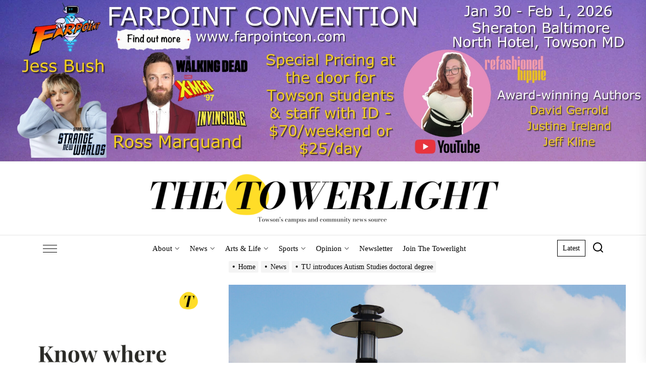

--- FILE ---
content_type: text/javascript
request_url: https://thetowerlight.com/wp-content/plugins/image-slider-slideshow/assets/js/gallery.js?ver=1.8
body_size: 809
content:
//SET THESE VARS
var $transitionLength = 400;
var $timeBetweenTransitions = 4000;

//STORAGE
var imageCount = 0;
var currentImageIndex = 0;
var currentScrollIndex = 1;
var $imageBank = [];
var $thumbBank = [];
var $mainContainer = jQuery("#gallery-main");
var $thumbContainer = jQuery("#thumbcon");
var $progressBar = jQuery("#progressbar");
var currentElement;

//CONTROLS
var $go = true;

jQuery(document).ready(function(){

	jQuery("#gallery-hidden img").each(function() {
		$imageBank.push(jQuery(this).attr("id", imageCount));
		imageCount++;
	});

	generateThumbs();

	setTimeout(function () {
		/*imageScroll(0);*/
	}, $timeBetweenTransitions);

	jQuery('#left-arrow').click(function () {
		thumbScroll("left");
		toggleScroll(true);
    });

	jQuery('#right-arrow').click(function () {
		thumbScroll("right");
		toggleScroll(true);
    });

	jQuery('#thumbcon img').on('click',function () {

		imageFocus(this);
	});

	jQuery('#playtoggle').click(function () {
		toggleScroll(false);
	});
});

function progress(imageIndex){
	var parts = 960/imageCount-1;
	var pxProgress = parts*(imageIndex+1);

	$progressBar.css({ width: pxProgress , transition: "all 0.7s ease"});
}

function imageFocus(focus){
	for(var i = 0; i < imageCount; i++){
		if($imageBank[i].attr('src') == $(focus).attr('src')){
			$mainContainer.fadeOut($transitionLength);
			/*$thumbBank[currentImageIndex].removeClass("selected");*/
			setTimeout(function () {
				$mainContainer.html($imageBank[i]);
				$thumbBank[i].addClass("selected");
				$mainContainer.fadeIn($transitionLength);
			}, $transitionLength);
			currentScrollIndex = i+1;
			currentImageIndex = i;
			progress(currentImageIndex);
			toggleScroll(true);

			return false;
		}
	}
}

function toggleScroll(bool){
	/*if($go){
		$go = false;
		$('#playtoggle').children().removeClass('icon-pause').addClass('icon-play');
	}else{
		$go = true;
		$('#playtoggle').children().removeClass('icon-play').addClass('icon-pause');
	}

	if(bool){
		$go = false;
		$('#playtoggle').children().removeClass('icon-pause').addClass('icon-play');
	}*/
}

function autoScroll(){
	if(currentScrollIndex >= 0 || currentScrollIndex < imageCount){
		if(currentScrollIndex+1 > imageCount){
			$thumbBank[0].css({ marginLeft: "0" , transition: "all 1.0s ease"});
			currentScrollIndex = 1;
		}else if(currentScrollIndex+1 >= 3){
			if(currentScrollIndex+2 >= imageCount){

			}else
				$thumbBank[0].css({ marginLeft: "-=200" , transition: "all 1.0s ease"});

			currentScrollIndex++;
		}else{
			currentScrollIndex++;
		}
	}
}

function thumbScroll(direction){
	if(currentScrollIndex >= 0 || currentScrollIndex < imageCount){
		var marginTemp = currentScrollIndex;
		if(direction == "left"){
			if(currentScrollIndex-3 <= 0){
				var k = ((imageCount-4)*200)-5;
				$thumbBank[0].css({ marginLeft: -k , transition: "all 1.0s ease"});
				currentScrollIndex = imageCount-1;
			}else{
				$thumbBank[0].css({ marginLeft: "+=200" , transition: "all 1.0s ease"});
				currentScrollIndex--;
			}
		}else if(direction == "right"){
			if(currentScrollIndex+3 >= imageCount){
				$thumbBank[0].css({ marginLeft: "5px" , transition: "all 1.0s ease"});
				currentScrollIndex = 1;
			}else{
				$thumbBank[0].css({ marginLeft: "-=200" , transition: "all 1.0s ease"});
				currentScrollIndex++;
			}
		}
	}
}

function generateThumbs(){
	progress(currentImageIndex);
	for(var i = 0; i < imageCount; i++){

		var $tempObj = $('<img id="'+i+'t" class="thumb" src="'+$imageBank[i].attr('src')+'" />');

		if(i == 0)
			$tempObj.addClass("selected");

		$thumbContainer.append($tempObj);
		$thumbBank.push($tempObj);

	}
}

function imageScroll(c){
	if($go){

		/*$thumbBank[c].removeClass("selected");*/

		c++

		if(c == $imageBank.length)
			c = 0;

		$mainContainer.fadeOut($transitionLength);
		setTimeout(function () {
			$mainContainer.html($imageBank[c]);
			$thumbBank[c].addClass("selected");
			autoScroll("left");
			$mainContainer.fadeIn($transitionLength);
		}, $transitionLength);

	}

	progress(c);

	setTimeout(function () {
		imageScroll(currentImageIndex);
	}, $timeBetweenTransitions);

	currentImageIndex = c;
}

